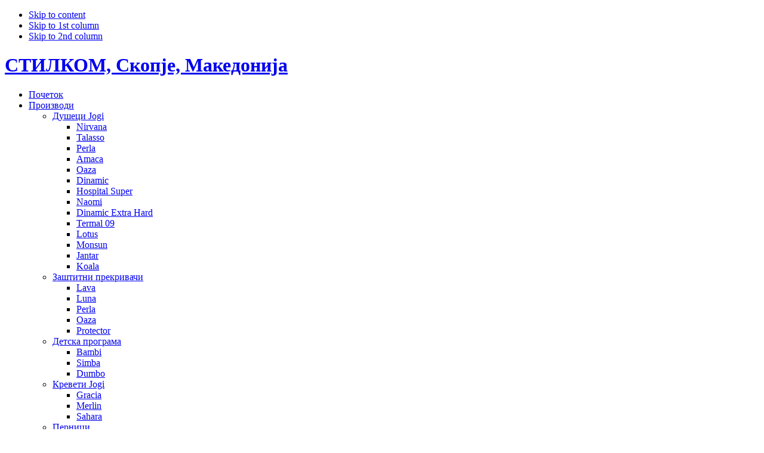

--- FILE ---
content_type: text/html; charset=utf-8
request_url: http://stilkom-jogi.com.mk/products/dusecijogi/talasso.html
body_size: 27563
content:

<!DOCTYPE html PUBLIC "-//W3C//DTD XHTML 1.0 Transitional//EN" "http://www.w3.org/TR/xhtml1/DTD/xhtml1-transitional.dtd">
<html xmlns="http://www.w3.org/1999/xhtml">

<head>
<meta http-equiv="Content-Style-Type" content="text/css" />

  <base href="http://stilkom-jogi.com.mk/products/dusecijogi/talasso.html" />
  <meta http-equiv="content-type" content="text/html; charset=utf-8" />
  <meta name="robots" content="index, follow" />
  <meta name="keywords" content="jogi, Jogi, dusek, душек, заштитни прекривачи, zastitni prekrivaci, детска програма, detska programa, кревети jogi, kreveti jogi, перници, pernici, подлоги jogi, podlogi jogi" />
  <meta name="title" content="TALASSO" />
  <meta name="author" content="Stilkom" />
  <meta name="description" content="СТИЛКОМ, Скопје, Македонија - генерален застапник за Jogi во Македонија." />
  <meta name="generator" content="Joomla! 1.5 - Open Source Content Management" />
  <title>TALASSO</title>
  <script type="text/javascript" src="/media/system/js/mootools.js"></script>
  <script type="text/javascript" src="/media/system/js/caption.js"></script>


<script language="javascript" type="text/javascript" src="/templates/ja_justicia/scripts/ja.script.js"></script>
<link rel="stylesheet" href="http://stilkom-jogi.com.mk/templates/system/css/system.css" type="text/css" />
<link rel="stylesheet" href="http://stilkom-jogi.com.mk/templates/system/css/general.css" type="text/css" />
<link rel="stylesheet" href="/templates/ja_justicia/css/editor.css" type="text/css" />
<link rel="stylesheet" href="/templates/ja_justicia/css/template_css.css" type="text/css" />


<link href="/templates/ja_justicia/ja_menus/ja_cssmenu/ja-sosdmenu.css" rel="stylesheet" type="text/css" />
						<script language="javascript" type="text/javascript" src="/templates/ja_justicia/ja_menus/ja_cssmenu/ja.moomenu.js"></script>
<link rel="stylesheet" href="/templates/ja_justicia/css/colors/green.css" type="text/css" />

<!--[if lte IE 6]>
<style type="text/css">
.clearfix {height: 1%;}

#ja-avatar, #ja-newsflash, #ja-subnav, div.moduletable h3, div.moduletable_menu h3 {
	background-repeat: no-repeat;
	background-position: -1000px;
}

</style>
<![endif]-->

<!--[if gte IE 7.0]>
<style type="text/css">
.clearfix {display: inline-block;}
</style>
<![endif]-->
</head>

<body id="bd" class="wide fs4">
<a name="Top" id="Top"></a>

<ul class="accessibility">
	<li><a href="#ja-content" title="Skip to content">Skip to content</a></li>
	<li><a href="#ja-col1" title="">Skip to 1st column</a></li>
	<li><a href="#ja-col2" title="">Skip to 2nd column</a></li>
</ul>

<div id="ja-wrapper">

<!-- BEGIN: MAIN NAVIGATION -->
<!-- BEGIN: HEADER -->
<div id="ja-headerwrap">
	<div id="ja-header" class="clearfix">
		<h1 class="logo"><a href="/index.php">СТИЛКОМ, Скопје, Македонија</a></h1>

	  
  </div>
</div>
<!-- END: HEADER -->

<div id="ja-mainnavwrap">
  <div id="ja-mainnav" class="clearfix">
  	  <ul id="ja-cssmenu" class="clearfix">
<li><a href="/naslovna.html"  id="menu1" title="Почеток"><span>Почеток</span></a></li><li class="havechild active"><a href="/products.html" class="active" id="menu26" title="Производи"><span>Производи</span></a><ul class="ja-transbg"><li class="havesubchild active"><a href="/products/dusecijogi.html" class="active" id="menu66" title="Душеци Jogi"><span>Душеци Jogi</span></a><ul class="ja-transbg"><li><a href="/products/dusecijogi/nirvana.html"  id="menu112" title="Nirvana"><span>Nirvana</span></a></li><li><a href="/products/dusecijogi/talasso.html" class="active" id="menu113" title="Talasso"><span>Talasso</span></a></li><li><a href="/products/dusecijogi/perla.html"  id="menu89" title="Perla"><span>Perla</span></a></li><li><a href="/products/dusecijogi/amaca.html"  id="menu114" title="Amaca"><span>Amaca</span></a></li><li><a href="/products/dusecijogi/oaza.html"  id="menu90" title="Oaza"><span>Oaza</span></a></li><li><a href="/products/dusecijogi/dinamic.html"  id="menu93" title="Dinamic"><span>Dinamic</span></a></li><li><a href="/products/dusecijogi/hospital-super.html"  id="menu115" title="Hospital Super"><span>Hospital Super</span></a></li><li><a href="/products/dusecijogi/naomi.html"  id="menu116" title="Naomi"><span>Naomi</span></a></li><li><a href="/products/dusecijogi/dinamic-extra-hard.html"  id="menu117" title="Dinamic Extra Hard"><span>Dinamic Extra Hard</span></a></li><li><a href="/products/dusecijogi/termal-09.html"  id="menu97" title="Termal 09"><span>Termal 09</span></a></li><li><a href="/products/dusecijogi/lotus.html"  id="menu118" title="Lotus"><span>Lotus</span></a></li><li><a href="/products/dusecijogi/monsun.html"  id="menu119" title="Monsun"><span>Monsun</span></a></li><li><a href="/products/dusecijogi/jantar.html"  id="menu95" title="Jantar"><span>Jantar</span></a></li><li><a href="/products/dusecijogi/koala.html"  id="menu96" title="Koala"><span>Koala</span></a></li></ul></li><li class="havesubchild"><a href="/products/zastitniprekrivaci.html"  id="menu68" title="Заштитни прекривачи"><span>Заштитни прекривачи</span></a><ul class="ja-transbg"><li><a href="/products/zastitniprekrivaci/lava.html"  id="menu81" title="Lava"><span>Lava</span></a></li><li><a href="/products/zastitniprekrivaci/luna.html"  id="menu82" title="Luna"><span>Luna</span></a></li><li><a href="/products/zastitniprekrivaci/perla.html"  id="menu121" title="Perla"><span>Perla</span></a></li><li><a href="/products/zastitniprekrivaci/oaza.html"  id="menu122" title="Oaza"><span>Oaza</span></a></li><li><a href="/products/zastitniprekrivaci/protector.html"  id="menu123" title="Protector"><span>Protector</span></a></li></ul></li><li class="havesubchild"><a href="/products/detskaprograma.html"  id="menu69" title="Детска програма"><span>Детска програма</span></a><ul class="ja-transbg"><li><a href="/products/detskaprograma/bambi.html"  id="menu80" title="Bambi"><span>Bambi</span></a></li><li><a href="/products/detskaprograma/simba.html"  id="menu111" title="Simba"><span>Simba</span></a></li><li><a href="/products/detskaprograma/dumbo.html"  id="menu120" title="Dumbo"><span>Dumbo</span></a></li></ul></li><li class="havesubchild"><a href="/products/krevetijogi.html"  id="menu71" title="Кревети Jogi"><span>Кревети Jogi</span></a><ul class="ja-transbg"><li><a href="/products/krevetijogi/gracia.html"  id="menu76" title="Gracia"><span>Gracia</span></a></li><li><a href="/products/krevetijogi/merlin.html"  id="menu78" title="Merlin"><span>Merlin</span></a></li><li><a href="/products/krevetijogi/sahara.html"  id="menu77" title="Sahara"><span>Sahara</span></a></li></ul></li><li class="havesubchild"><a href="/products/pernici.html"  id="menu72" title="Перници"><span>Перници</span></a><ul class="ja-transbg"><li><a href="/products/pernici/jogimemojogiergo.html"  id="menu73" title="JOGIMEMO, JOGIERGO"><span>JOGIMEMO, JOGIERGO</span></a></li><li><a href="/products/pernici/jogihipjogisan.html"  id="menu74" title="JOGIHIP, JOGISAN"><span>JOGIHIP, JOGISAN</span></a></li><li><a href="/products/pernici/jogimit.html"  id="menu75" title="JOGIMIT"><span>JOGIMIT</span></a></li></ul></li><li class="havesubchild"><a href="/products/podlogijogi.html"  id="menu67" title="Подлоги Jogi"><span>Подлоги Jogi</span></a><ul class="ja-transbg"><li><a href="/products/podlogijogi/harmony.html"  id="menu83" title="Harmony"><span>Harmony</span></a></li><li><a href="/products/podlogijogi/fantasy.html"  id="menu84" title="Fantasy"><span>Fantasy</span></a></li><li><a href="/products/podlogijogi/multi.html"  id="menu85" title="Multi"><span>Multi</span></a></li><li><a href="/products/podlogijogi/duo.html"  id="menu86" title="Duo"><span>Duo</span></a></li><li><a href="/products/podlogijogi/single.html"  id="menu87" title="Single"><span>Single</span></a></li></ul></li></ul></li><li><a href="/cooperation.html"  id="menu35" title="Соработници"><span>Соработници</span></a></li><li><a href="/references.html"  id="menu98" title="Референци"><span>Референци</span></a></li><li><a href="/contact.html"  id="menu3" title="Контакт"><span>Контакт</span></a></li></ul>

</ul>  	</div>
</div>

	<!-- END: MAIN NAVIGATION -->

<!-- BEGIN: TOP SPOTLIGHT -->
<!-- END: TOP SPOTLIGHT -->

<!-- CONTENT -->
<div id="ja-containerwrap" class="clearfix">
	<div id="ja-container-fl">

   <!-- BEGIN: PATHWAY -->
   <div id="ja-pathwaywrap">
     <div id="ja-pathway">
                   
        	</div>
   </div>
   <!-- END: PATHWAY -->

	<!-- BEGIN: CONTENT -->
	<div id="ja-contentwrap"><div class="ja-wrap1"><div class="ja-wrap2 clearfix">
		<div id="ja-content">
			<div class="innerpad">

				<table class="contentpaneopen">
<tr>
		<td class="contentheading" width="100%">
				<a href="/products/dusecijogi/talasso.html" class="contentpagetitle">
			TALASSO</a>
			</td>
				
		
					</tr>
</table>

<table class="contentpaneopen">



<tr>
<td valign="top">
<p>
<meta content="text/html; charset=utf-8" http-equiv="Content-Type">
<meta content="Word.Document" name="ProgId">
<meta content="Microsoft Word 10" name="Generator">
<meta content="Microsoft Word 10" name="Originator">
<link href="file:///C:%5CDOCUME%7E1%5CADMINI%7E1%5CLOCALS%7E1%5CTemp%5Cmsohtml1%5C01%5Cclip_filelist.xml" rel="File-List" /><!--[if gte mso 9]><xml>
<w:WordDocument>
<w:View>Normal</w:View>
<w:Zoom>0</w:Zoom>
<w:Compatibility>
<w:BreakWrappedTables />
<w:SnapToGridInCell />
<w:WrapTextWithPunct />
<w:UseAsianBreakRules />
</w:Compatibility>
<w:BrowserLevel>MicrosoftInternetExplorer4</w:BrowserLevel>
</w:WordDocument>
</xml><![endif]--><style type="text/css">
<!--
 /* Font Definitions */
 @font-face
	{font-family:Wingdings;
	panose-1:5 0 0 0 0 0 0 0 0 0;
	mso-font-charset:2;
	mso-generic-font-family:auto;
	mso-font-pitch:variable;
	mso-font-signature:0 268435456 0 0 -2147483648 0;}
@font-face
	{font-family:Candara;
	panose-1:2 14 5 2 3 3 3 2 2 4;
	mso-font-charset:204;
	mso-generic-font-family:swiss;
	mso-font-pitch:variable;
	mso-font-signature:-1610611985 1073750091 0 0 159 0;}
@font-face
	{font-family:Calibri;
	panose-1:2 15 5 2 2 2 4 3 2 4;
	mso-font-charset:204;
	mso-generic-font-family:swiss;
	mso-font-pitch:variable;
	mso-font-signature:-1610611985 1073750139 0 0 159 0;}
@font-face
	{font-family:"DejaVu Sans";
	mso-font-charset:238;
	mso-generic-font-family:swiss;
	mso-font-pitch:variable;
	mso-font-signature:-419414273 -771686913 270377 0 -2147483137 0;}
@font-face
	{font-family:"";
	mso-font-alt:"MS Mincho";
	mso-font-charset:128;
	mso-generic-font-family:auto;
	mso-font-pitch:variable;
	mso-font-signature:0 0 0 0 0 0;}
@font-face
	{font-family:"\@";
	mso-font-charset:128;
	mso-generic-font-family:auto;
	mso-font-pitch:variable;
	mso-font-signature:0 0 0 0 0 0;}
 /* Style Definitions */
 p.MsoNormal, li.MsoNormal, div.MsoNormal
	{mso-style-parent:"";
	margin-top:0cm;
	margin-right:0cm;
	margin-bottom:10.0pt;
	margin-left:0cm;
	line-height:115%;
	mso-pagination:widow-orphan;
	mso-hyphenate:none;
	font-size:11.0pt;
	font-family:Calibri;
	mso-fareast-font-family:"DejaVu Sans";
	mso-bidi-font-family:"";
	mso-font-kerning:.5pt;
	mso-ansi-language:SL;
	mso-fareast-language:AR-SA;}
p.ListParagraph, li.ListParagraph, div.ListParagraph
	{mso-style-name:"List Paragraph";
	margin-top:0cm;
	margin-right:0cm;
	margin-bottom:10.0pt;
	margin-left:0cm;
	line-height:115%;
	mso-pagination:widow-orphan;
	mso-hyphenate:none;
	font-size:11.0pt;
	font-family:Calibri;
	mso-fareast-font-family:"DejaVu Sans";
	mso-bidi-font-family:"";
	mso-font-kerning:.5pt;
	mso-ansi-language:SL;
	mso-fareast-language:AR-SA;}
@page Section1
	{size:612.0pt 792.0pt;
	margin:72.0pt 90.0pt 72.0pt 90.0pt;
	mso-header-margin:36.0pt;
	mso-footer-margin:36.0pt;
	mso-paper-source:0;}
div.Section1
	{page:Section1;}
 /* List Definitions */
 @list l0
	{mso-list-id:2143645212;
	mso-list-type:hybrid;
	mso-list-template-ids:-1227973134 70189057 70189059 70189061 70189057 70189059 70189061 70189057 70189059 70189061;}
@list l0:level1
	{mso-level-number-format:bullet;
	mso-level-text:;
	mso-level-tab-stop:36.0pt;
	mso-level-number-position:left;
	text-indent:-18.0pt;
	font-family:Symbol;}
ol
	{margin-bottom:0cm;}
ul
	{margin-bottom:0cm;}
-->
</style><!--[if gte mso 10]>
<style>
/* Style Definitions */
table.MsoNormalTable
{mso-style-name:"Table Normal";
mso-tstyle-rowband-size:0;
mso-tstyle-colband-size:0;
mso-style-noshow:yes;
mso-style-parent:"";
mso-padding-alt:0cm 5.4pt 0cm 5.4pt;
mso-para-margin:0cm;
mso-para-margin-bottom:.0001pt;
mso-pagination:widow-orphan;
font-size:10.0pt;
font-family:"Times New Roman";}
</style>
<![endif]-->    </meta>
</meta>
</meta>
</meta>
</p>
<p>
<meta content="text/html; charset=utf-8" http-equiv="Content-Type">
<meta content="Word.Document" name="ProgId">
<meta content="Microsoft Word 10" name="Generator">
<meta content="Microsoft Word 10" name="Originator">
<link href="file:///C:%5CDOCUME%7E1%5CADMINI%7E1%5CLOCALS%7E1%5CTemp%5Cmsohtml1%5C01%5Cclip_filelist.xml" rel="File-List" /><!--[if gte mso 9]><xml>
<w:WordDocument>
<w:View>Normal</w:View>
<w:Zoom>0</w:Zoom>
<w:Compatibility>
<w:BreakWrappedTables />
<w:SnapToGridInCell />
<w:WrapTextWithPunct />
<w:UseAsianBreakRules />
</w:Compatibility>
<w:BrowserLevel>MicrosoftInternetExplorer4</w:BrowserLevel>
</w:WordDocument>
</xml><![endif]--><style type="text/css">
<!--
 /* Font Definitions */
 @font-face
	{font-family:Wingdings;
	panose-1:5 0 0 0 0 0 0 0 0 0;
	mso-font-charset:2;
	mso-generic-font-family:auto;
	mso-font-pitch:variable;
	mso-font-signature:0 268435456 0 0 -2147483648 0;}
@font-face
	{font-family:Candara;
	panose-1:2 14 5 2 3 3 3 2 2 4;
	mso-font-charset:204;
	mso-generic-font-family:swiss;
	mso-font-pitch:variable;
	mso-font-signature:-1610611985 1073750091 0 0 159 0;}
@font-face
	{font-family:Calibri;
	panose-1:2 15 5 2 2 2 4 3 2 4;
	mso-font-charset:204;
	mso-generic-font-family:swiss;
	mso-font-pitch:variable;
	mso-font-signature:-1610611985 1073750139 0 0 159 0;}
@font-face
	{font-family:"DejaVu Sans";
	mso-font-charset:238;
	mso-generic-font-family:swiss;
	mso-font-pitch:variable;
	mso-font-signature:-419414273 -771686913 270377 0 -2147483137 0;}
@font-face
	{font-family:"";
	mso-font-alt:"MS Mincho";
	mso-font-charset:128;
	mso-generic-font-family:auto;
	mso-font-pitch:variable;
	mso-font-signature:0 0 0 0 0 0;}
@font-face
	{font-family:"\@";
	mso-font-charset:128;
	mso-generic-font-family:auto;
	mso-font-pitch:variable;
	mso-font-signature:0 0 0 0 0 0;}
 /* Style Definitions */
 p.MsoNormal, li.MsoNormal, div.MsoNormal
	{mso-style-parent:"";
	margin-top:0cm;
	margin-right:0cm;
	margin-bottom:10.0pt;
	margin-left:0cm;
	line-height:115%;
	mso-pagination:widow-orphan;
	mso-hyphenate:none;
	font-size:11.0pt;
	font-family:Calibri;
	mso-fareast-font-family:"DejaVu Sans";
	mso-bidi-font-family:"";
	mso-font-kerning:.5pt;
	mso-ansi-language:SL;
	mso-fareast-language:AR-SA;}
p.ListParagraph, li.ListParagraph, div.ListParagraph
	{mso-style-name:"List Paragraph";
	margin-top:0cm;
	margin-right:0cm;
	margin-bottom:10.0pt;
	margin-left:0cm;
	line-height:115%;
	mso-pagination:widow-orphan;
	mso-hyphenate:none;
	font-size:11.0pt;
	font-family:Calibri;
	mso-fareast-font-family:"DejaVu Sans";
	mso-bidi-font-family:"";
	mso-font-kerning:.5pt;
	mso-ansi-language:SL;
	mso-fareast-language:AR-SA;}
@page Section1
	{size:612.0pt 792.0pt;
	margin:72.0pt 90.0pt 72.0pt 90.0pt;
	mso-header-margin:36.0pt;
	mso-footer-margin:36.0pt;
	mso-paper-source:0;}
div.Section1
	{page:Section1;}
 /* List Definitions */
 @list l0
	{mso-list-id:2143645212;
	mso-list-type:hybrid;
	mso-list-template-ids:-1227973134 70189057 70189059 70189061 70189057 70189059 70189061 70189057 70189059 70189061;}
@list l0:level1
	{mso-level-number-format:bullet;
	mso-level-text:;
	mso-level-tab-stop:36.0pt;
	mso-level-number-position:left;
	text-indent:-18.0pt;
	font-family:Symbol;}
ol
	{margin-bottom:0cm;}
ul
	{margin-bottom:0cm;}
-->
</style><!--[if gte mso 10]>
<style>
/* Style Definitions */
table.MsoNormalTable
{mso-style-name:"Table Normal";
mso-tstyle-rowband-size:0;
mso-tstyle-colband-size:0;
mso-style-noshow:yes;
mso-style-parent:"";
mso-padding-alt:0cm 5.4pt 0cm 5.4pt;
mso-para-margin:0cm;
mso-para-margin-bottom:.0001pt;
mso-pagination:widow-orphan;
font-size:10.0pt;
font-family:"Times New Roman";}
</style>
<![endif]-->    </meta>
</meta>
</meta>
</meta>
</p>
<p style="margin-bottom: 0.0001pt; line-height: normal;" class="MsoNormal">
<meta content="text/html; charset=utf-8" http-equiv="Content-Type">
<meta content="Word.Document" name="ProgId">
<meta content="Microsoft Word 10" name="Generator">
<meta content="Microsoft Word 10" name="Originator">
<link href="file:///C:%5CDOCUME%7E1%5CADMINI%7E1%5CLOCALS%7E1%5CTemp%5Cmsohtml1%5C01%5Cclip_filelist.xml" rel="File-List" /><!--[if gte mso 9]><xml>
<w:WordDocument>
<w:View>Normal</w:View>
<w:Zoom>0</w:Zoom>
<w:Compatibility>
<w:BreakWrappedTables />
<w:SnapToGridInCell />
<w:WrapTextWithPunct />
<w:UseAsianBreakRules />
</w:Compatibility>
<w:BrowserLevel>MicrosoftInternetExplorer4</w:BrowserLevel>
</w:WordDocument>
</xml><![endif]--><style type="text/css">
<!--
 /* Font Definitions */
 @font-face
	{font-family:Wingdings;
	panose-1:5 0 0 0 0 0 0 0 0 0;
	mso-font-charset:2;
	mso-generic-font-family:auto;
	mso-font-pitch:variable;
	mso-font-signature:0 268435456 0 0 -2147483648 0;}
@font-face
	{font-family:Candara;
	panose-1:2 14 5 2 3 3 3 2 2 4;
	mso-font-charset:204;
	mso-generic-font-family:swiss;
	mso-font-pitch:variable;
	mso-font-signature:-1610611985 1073750091 0 0 159 0;}
@font-face
	{font-family:Calibri;
	panose-1:2 15 5 2 2 2 4 3 2 4;
	mso-font-charset:204;
	mso-generic-font-family:swiss;
	mso-font-pitch:variable;
	mso-font-signature:-1610611985 1073750139 0 0 159 0;}
@font-face
	{font-family:"DejaVu Sans";
	mso-font-charset:238;
	mso-generic-font-family:swiss;
	mso-font-pitch:variable;
	mso-font-signature:-419414273 -771686913 270377 0 -2147483137 0;}
@font-face
	{font-family:"";
	mso-font-alt:"MS Mincho";
	mso-font-charset:128;
	mso-generic-font-family:auto;
	mso-font-pitch:variable;
	mso-font-signature:0 0 0 0 0 0;}
@font-face
	{font-family:"\@";
	mso-font-charset:128;
	mso-generic-font-family:auto;
	mso-font-pitch:variable;
	mso-font-signature:0 0 0 0 0 0;}
 /* Style Definitions */
 p.MsoNormal, li.MsoNormal, div.MsoNormal
	{mso-style-parent:"";
	margin-top:0cm;
	margin-right:0cm;
	margin-bottom:10.0pt;
	margin-left:0cm;
	line-height:115%;
	mso-pagination:widow-orphan;
	mso-hyphenate:none;
	font-size:11.0pt;
	font-family:Calibri;
	mso-fareast-font-family:"DejaVu Sans";
	mso-bidi-font-family:"";
	mso-font-kerning:.5pt;
	mso-ansi-language:SL;
	mso-fareast-language:AR-SA;}
p.ListParagraph, li.ListParagraph, div.ListParagraph
	{mso-style-name:"List Paragraph";
	margin-top:0cm;
	margin-right:0cm;
	margin-bottom:10.0pt;
	margin-left:0cm;
	line-height:115%;
	mso-pagination:widow-orphan;
	mso-hyphenate:none;
	font-size:11.0pt;
	font-family:Calibri;
	mso-fareast-font-family:"DejaVu Sans";
	mso-bidi-font-family:"";
	mso-font-kerning:.5pt;
	mso-ansi-language:SL;
	mso-fareast-language:AR-SA;}
@page Section1
	{size:612.0pt 792.0pt;
	margin:72.0pt 90.0pt 72.0pt 90.0pt;
	mso-header-margin:36.0pt;
	mso-footer-margin:36.0pt;
	mso-paper-source:0;}
div.Section1
	{page:Section1;}
 /* List Definitions */
 @list l0
	{mso-list-id:2143645212;
	mso-list-type:hybrid;
	mso-list-template-ids:-1227973134 70189057 70189059 70189061 70189057 70189059 70189061 70189057 70189059 70189061;}
@list l0:level1
	{mso-level-number-format:bullet;
	mso-level-text:;
	mso-level-tab-stop:36.0pt;
	mso-level-number-position:left;
	text-indent:-18.0pt;
	font-family:Symbol;}
ol
	{margin-bottom:0cm;}
ul
	{margin-bottom:0cm;}
-->
</style><!--[if gte mso 10]>
<style>
/* Style Definitions */
table.MsoNormalTable
{mso-style-name:"Table Normal";
mso-tstyle-rowband-size:0;
mso-tstyle-colband-size:0;
mso-style-noshow:yes;
mso-style-parent:"";
mso-padding-alt:0cm 5.4pt 0cm 5.4pt;
mso-para-margin:0cm;
mso-para-margin-bottom:.0001pt;
mso-pagination:widow-orphan;
font-size:10.0pt;
font-family:"Times New Roman";}
</style>
<![endif]-->    </meta>
</meta>
</meta>
</meta>
</p>
<p style="margin-bottom: 0.0001pt; line-height: normal;" class="ListParagraph"><b style=""><i style=""><span lang="SL" style="font-size: 13pt; font-family: Candara;">Потпора:</span></i></b><b style=""><i style=""><span style="font-size: 13pt; font-family: Candara;"><o:p></o:p></span></i></b></p>
<p style="margin: 0cm 0cm 0.0001pt 36pt; text-indent: -18pt; line-height: normal;" class="ListParagraph"><!--[if !supportLists]--><span lang="SL" style="font-size: 13pt; font-family: Symbol;"><span style="">&middot;<span style="font-family: &quot;Times New Roman&quot;; font-style: normal; font-variant: normal; font-weight: normal; font-size: 7pt; line-height: normal; font-size-adjust: none; font-stretch: normal;">&nbsp;&nbsp;&nbsp;&nbsp;&nbsp;&nbsp;&nbsp; </span></span></span><!--[endif]--><i style=""><span style="font-size: 13pt; font-family: Candara;">Џебното јадро </span></i><i style=""><span lang="SL" style="font-size: 13pt; font-family: Candara;">Hi∙Low&trade; </span></i><i style=""><span style="font-size: 13pt; font-family: Candara;">нуди исклучително ефикасна</span></i><i style=""><span style="font-size: 13pt; font-family: Candara;"> <span lang="SL">потпора </span></span></i><i style=""><span style="font-size: 13pt; font-family: Candara;">и приспосбување кон телото</span></i><i style=""><span lang="SL" style="font-size: 13pt; font-family: Candara;">.<o:p></o:p></span></i></p>
<p style="margin: 0cm 0cm 0.0001pt 36pt; text-indent: -18pt; line-height: normal;" class="ListParagraph"><!--[if !supportLists]--><span lang="SL" style="font-size: 13pt; font-family: Symbol;"><span style="">&middot;<span style="font-family: &quot;Times New Roman&quot;; font-style: normal; font-variant: normal; font-weight: normal; font-size: 7pt; line-height: normal; font-size-adjust: none; font-stretch: normal;">&nbsp;&nbsp;&nbsp;&nbsp;&nbsp;&nbsp;&nbsp; </span></span></span><!--[endif]--><i style=""><span style="font-size: 13pt; font-family: Candara;">Околу јадрото има појас од полиуретанска пена што го зацврстува душекот по рабовите</span></i><i style=""><span lang="SL" style="font-size: 13pt; font-family: Candara;">.<o:p></o:p></span></i></p>
<p>&nbsp;</p>
<p style="margin-bottom: 0.0001pt; line-height: normal;" class="MsoNormal"><b style=""><i style=""><span lang="SL" style="font-size: 13pt; font-family: Candara;">Удобност:<o:p></o:p></span></i></b></p>
<p style="margin: 0cm 0cm 0.0001pt 36pt; text-indent: -18pt; line-height: normal;" class="ListParagraph"><!--[if !supportLists]--><span style="font-size: 13pt; font-family: Symbol;"><span style="">&middot;<span style="font-family: &quot;Times New Roman&quot;; font-style: normal; font-variant: normal; font-weight: normal; font-size: 7pt; line-height: normal; font-size-adjust: none; font-stretch: normal;">&nbsp;&nbsp;&nbsp;&nbsp;&nbsp;&nbsp;&nbsp; </span></span></span><!--[endif]--><i style=""><span lang="SL" style="font-size: 13pt; font-family: Candara;">4,5-</span></i><i style=""><span style="font-size: 13pt; font-family: Candara;">сантиметарски слој од биопена што памети, што целосно го опфаќа телото</span></i><i style=""><span lang="SL" style="font-size: 13pt; font-family: Candara;">.</span></i><i style=""><span style="font-size: 13pt; font-family: Candara;"><o:p></o:p></span></i></p>
<p style="margin: 0cm 0cm 0.0001pt 36pt; text-indent: -18pt; line-height: normal;" class="ListParagraph"><!--[if !supportLists]--><span style="font-size: 13pt; font-family: Symbol;"><span style="">&middot;<span style="font-family: &quot;Times New Roman&quot;; font-style: normal; font-variant: normal; font-weight: normal; font-size: 7pt; line-height: normal; font-size-adjust: none; font-stretch: normal;">&nbsp;&nbsp;&nbsp;&nbsp;&nbsp;&nbsp;&nbsp; </span></span></span><!--[endif]--><i style=""><span style="font-size: 13pt; font-family: Candara;">Исклучително пријатна и нежна</span></i><i style=""><span style="font-size: 13pt; font-family: Candara;"> <span lang="SL">преслека</span></span></i><i style=""><span style="font-size: 13pt; font-family: Candara;"> што може да се пере.</span></i></p>
<p style="margin: 0cm 0cm 0.0001pt 36pt; text-indent: -18pt; line-height: normal;" class="ListParagraph">&nbsp;</p>
<p style="text-align: center;"><img height="180" width="425" align="middle" src="http://www.stilkom-jogi.com.mk/images/proizvodi/talasso.jpg" alt="" /></p>
<p style="text-align: center;">&nbsp;</p>
<p style="text-align: center;"><img align="middle" src="http://www.stilkom-jogi.com.mk/images/proizvodi/talasso-presek.jpg" alt="" />&nbsp;</p>
<p style="text-align: center;"><img height="83" width="260" align="middle" alt="" src="http://www.stilkom-jogi.com.mk/images/proizvodi/talasso-k-ki.jpg" />&nbsp;&nbsp;&nbsp; <img height="146" width="288" align="middle" alt="" src="http://www.stilkom-jogi.com.mk/images/proizvodi/talasso-dimenzii.jpg" /></p></td>
</tr>

</table>
<span class="article_separator">&nbsp;</span>


				
			</div>
		</div>

 		
	</div></div></div>
	<!-- END: CONTENT -->

	</div>

	<!-- BEGIN: COLUMNS -->
				<div id="ja-col2"><div class="ja-wrap1"><div class="ja-wrap2"><div class="ja-wrap3 clearfix">

      					
				</div></div></div></div><br />
			<!-- END: COLUMNS -->

</div>
<!-- CONTENT -->

<!-- BEGIN: FOOTER -->
<div id="ja-footerwrap">
	<div id="ja-footer">

	  <small>
  			<small>Copyright &copy; 2025 СТИЛКОМ, Скопје, Македонија. 
<br />

		</small>

		<div id="ja-cert">
		 <a href="/index.php?option=com_rss&amp;feed=RSS2.0&amp;no_html=1" target="_blank" title="RSS 2.0" style="text-decoration: none;">
			<img src="/templates/ja_justicia/images/but-rss.gif" alt="RSS 2.0" />
		 </a>
						<a href="http://jigsaw.w3.org/css-validator/validator?uri=" target="_blank" title="Our site is valid CSS" style="text-decoration: none;">
				<img src="/templates/ja_justicia/images/but-css.gif" alt="Our site is valid CSS" />
			</a>
						<a href="http://validator.w3.org/check/referer" target="_blank" title="Our site is valid XHTML 1.0 Transitional" style="text-decoration: none;">
				<img src="/templates/ja_justicia/images/but-xhtml10.gif" alt="Our site is valid XHTML 1.0 Transitional" />
			</a>
		</div>

	</div>
</div>
<!-- END: FOOTER -->

</div>



</body>

</html>
